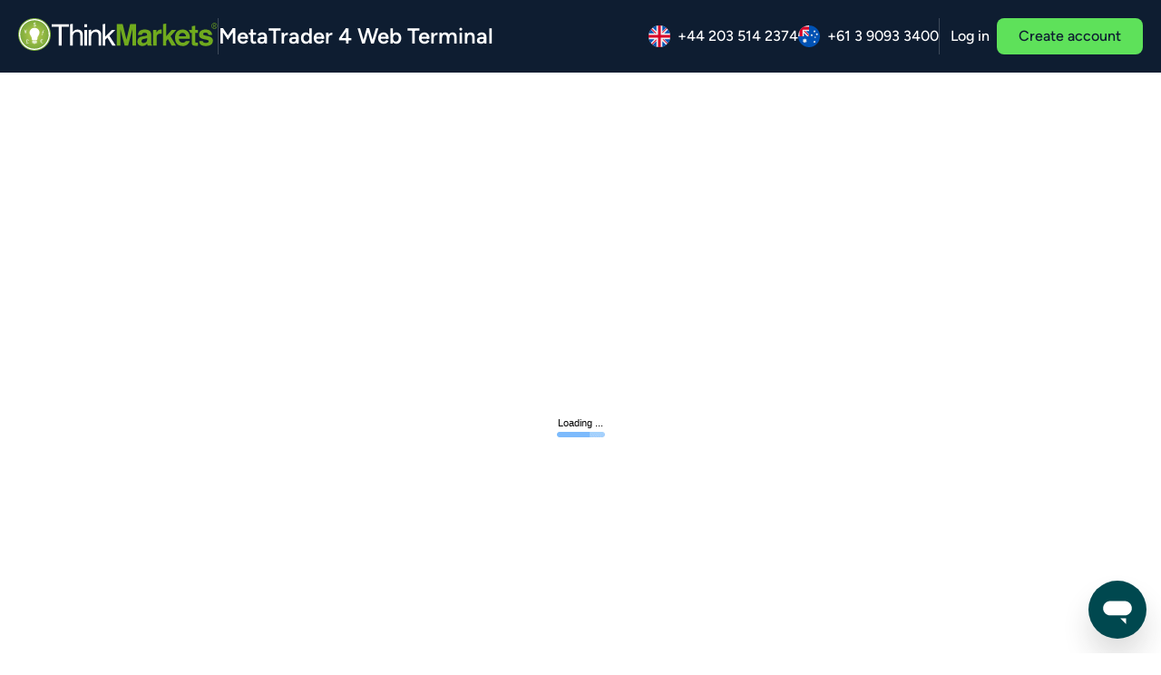

--- FILE ---
content_type: text/html; charset=utf-8
request_url: https://www.thinkmarkets.com/au/metatrader4/mt4-web/terminal/
body_size: 13616
content:


<!DOCTYPE html>
<html lang="en-AU">
<head>
	<meta charset="UTF-8" />
    <meta name="viewport" content="width=device-width, initial-scale=1.0, user-scalable=1" />
    <link rel="canonical" href="https://www.thinkmarkets.com/au/metatrader4/mt4-web/terminal/" />
    <link href="/TMXWebsite/media/TMXWebsite/Flags/International/favicon.ico" rel="icon" type="image/x-icon" />



    <title> Trade with MT4 | ThinkMarkets MetaTrader 4</title>
    <meta content="Trade with tight spreads and zero commission on hundreds of instruments across forex, indices, stocks, crypto, and commodities using MetaTrader 4. " name="description" />
    <meta content="MetaTrader 4 platform, MT4 trading platform, forex trading MT4, automated trading MT4, technical indicators MT4, ThinkMarkets MT4" name="keywords" />
    

    <script>
        var myHeaders = new Headers();
        myHeaders.append("Content-Type", "application/json");

        var raw = JSON.stringify({
            "payload": [
                {
                    "module": "utility",
                    "action": "ip"
                }
            ]
        });

        var requestOptions = {
            method: 'POST',
            headers: myHeaders,
            body: raw,
            redirect: 'follow'
        };

        fetch("https://portalappqa.thinkmarkets.com/cportal/nsdata", requestOptions)
            .then(response => response.text())
            .then(result => console.log(result))
            .catch(error => console.log('error', error));
    </script>
    
<script src="https://analytics.ahrefs.com/analytics.js" data-key="TzjP1lmUqxfT1QfLTUNvCA" defer></script>
</head>

<body>
    <header class="risk-warning-ribbon--landing-container">
        


<div id="react_0HNIN87DOGF17"></div> 
    </header>
    <main>
        



<link as="font" crossorigin="anonymous" href="/fonts/figtree-v4-latin_latin-ext/figtree-v4-latin_latin-ext-regular.woff2" rel="preload" type="font/woff2" />
<link as="font" crossorigin="anonymous" href="/fonts/figtree-v4-latin_latin-ext/figtree-v4-latin_latin-ext-500.woff2" rel="preload" type="font/woff2" />
<link as="font" crossorigin="anonymous" href="/fonts/figtree-v4-latin_latin-ext/figtree-v4-latin_latin-ext-700.woff2" rel="preload" type="font/woff2" />
<link as="font" crossorigin="anonymous" href="/fonts/figtree-v4-latin_latin-ext/figtree-v4-latin_latin-ext-600.woff2" rel="preload" type="font/woff2" />
<link href="/fonts/fonts.css" rel="stylesheet" />
<style type="text/css">html {
--delimiter-color: #3E4A5A;
}

html, 
body {
 margin: 0;
 padding: 0;
 height: 100%;
}

html,
body,
textarea,
input,
select {
    font-family: "Figtree", sans-serif;
    font-style: normal;
    letter-spacing: 0;
}

* {
  box-sizing: border-box;
}

.faux-header {
display: flex;
justify-content: space-between;
align-items: stretch;
flex-wrap: wrap;
row-gap: 20px;
width: 100%;
padding: 20px;
background: #0E1D31;
color: #fff;
}

.logo-and-title {
   display: flex;
   justify-content: center;
}

#webterminal {
line-height: 0;
}

.page-title {
   display: flex;
   align-items: center;
   margin: 0;
   margin-inline-end: auto;
   padding-inline-end: 16px;
   font-size: 24px;
   font-weight: 600;
   line-height: 1;
}

.page-title::before {
	content: "";
	display: block;
    height: 100%;
    margin-inline: 20px;
	border-inline-start: 1px solid var(--delimiter-color);
}

.phones-and-buttons,
.phones,
.buttons {
   display: flex;
   justify-content: center;
   /* align-items: stretch; */
   font-size: 16px;
   font-weight: 500;
   line-height: 1.5;
}

.phones-and-buttons {
    flex-wrap: wrap;
    gap: 20px;
}

.phones {
   gap: 20px;
}

.phones > div {
	display: flex;
	align-items: center;
}

.phones > div::before {
	content: "";
	display: flex;
	width: 24px;
	height: 24px;
	justify-content: center;
	align-items: center;
	margin-inline-end: 8px;
}

.phone-UK::before {
	background-image: url("data:image/svg+xml,%3Csvg width='24' height='24' viewBox='0 0 24 24' fill='none' xmlns='http://www.w3.org/2000/svg'%3E%3Cg clip-path='url(%23clip0_26496_80832)'%3E%3Cg clip-path='url(%23clip1_26496_80832)'%3E%3Cpath d='M12 24C18.6274 24 24 18.6274 24 12C24 5.37258 18.6274 0 12 0C5.37258 0 0 5.37258 0 12C0 18.6274 5.37258 24 12 24Z' fill='%23F0F0F0'/%3E%3Cpath d='M2.48063 4.69415C1.53802 5.92054 0.827251 7.33406 0.413391 8.86964H6.65611L2.48063 4.69415Z' fill='%230052B4'/%3E%3Cpath d='M23.5866 8.86965C23.1728 7.33412 22.4619 5.9206 21.5194 4.69421L17.344 8.86965H23.5866Z' fill='%230052B4'/%3E%3Cpath d='M0.413391 15.1305C0.827297 16.666 1.53806 18.0795 2.48063 19.3059L6.65597 15.1305H0.413391Z' fill='%230052B4'/%3E%3Cpath d='M19.3059 2.48067C18.0795 1.53806 16.666 0.827297 15.1304 0.413391V6.65606L19.3059 2.48067Z' fill='%230052B4'/%3E%3Cpath d='M4.69415 21.5193C5.92054 22.4619 7.33406 23.1727 8.86959 23.5866V17.344L4.69415 21.5193Z' fill='%230052B4'/%3E%3Cpath d='M8.86954 0.413391C7.33401 0.827297 5.9205 1.53806 4.69415 2.48063L8.86954 6.65602V0.413391Z' fill='%230052B4'/%3E%3Cpath d='M15.1304 23.5866C16.666 23.1727 18.0795 22.4619 19.3058 21.5194L15.1304 17.344V23.5866Z' fill='%230052B4'/%3E%3Cpath d='M17.344 15.1305L21.5194 19.3059C22.4619 18.0796 23.1728 16.666 23.5866 15.1305H17.344Z' fill='%230052B4'/%3E%3Cpath d='M23.8984 10.4348H13.5653H13.5653V0.101578C13.0529 0.034875 12.5305 0 12 0C11.4694 0 10.9471 0.034875 10.4348 0.101578V10.4347V10.4347H0.101578C0.034875 10.9471 0 11.4695 0 12C0 12.5306 0.034875 13.0529 0.101578 13.5652H10.4347H10.4347V23.8984C10.9471 23.9651 11.4694 24 12 24C12.5305 24 13.0529 23.9652 13.5652 23.8984V13.5653V13.5653H23.8984C23.9651 13.0529 24 12.5306 24 12C24 11.4695 23.9651 10.9471 23.8984 10.4348Z' fill='%23D80027'/%3E%3Cpath d='M15.1304 15.1305L20.4852 20.4853C20.7315 20.2391 20.9665 19.9817 21.1906 19.7149L16.6062 15.1305H15.1304V15.1305Z' fill='%23D80027'/%3E%3Cpath d='M8.86957 15.1305H8.86947L3.51471 20.4853C3.7609 20.7315 4.01829 20.9665 4.2851 21.1906L8.86957 16.6061V15.1305Z' fill='%23D80027'/%3E%3Cpath d='M8.86957 8.86963V8.86954L3.51476 3.51468C3.26848 3.76087 3.03354 4.01826 2.80939 4.28507L7.3939 8.86959H8.86957V8.86963Z' fill='%23D80027'/%3E%3Cpath d='M15.1304 8.86965L20.4853 3.51475C20.2391 3.26846 19.9817 3.03353 19.7149 2.80942L15.1304 7.39393V8.86965Z' fill='%23D80027'/%3E%3C/g%3E%3C/g%3E%3Cdefs%3E%3CclipPath id='clip0_26496_80832'%3E%3Crect width='24' height='24' fill='white'/%3E%3C/clipPath%3E%3CclipPath id='clip1_26496_80832'%3E%3Crect width='24' height='24' fill='white'/%3E%3C/clipPath%3E%3C/defs%3E%3C/svg%3E%0A");
}

.phone-AU::before {
	background-image: url("data:image/svg+xml,%3Csvg width='24' height='24' viewBox='0 0 24 24' fill='none' xmlns='http://www.w3.org/2000/svg'%3E%3Cg clip-path='url(%23clip0_26496_80835)'%3E%3Cg clip-path='url(%23clip1_26496_80835)'%3E%3Cpath d='M24 12C24 18.6274 18.6274 24 12 24C5.37262 24 0 18.6274 0 12C0 12.0028 12 0.00135937 12 0C18.6274 0 24 5.37262 24 12Z' fill='%230052B4'/%3E%3Cpath d='M11.9999 0C11.9993 0 11.9986 4.6875e-05 11.9979 4.6875e-05L11.9999 0Z' fill='%23F0F0F0'/%3E%3Cpath d='M11.9679 12H12C12 11.9891 12 11.9787 12 11.9679C11.9893 11.9786 11.9786 11.9893 11.9679 12Z' fill='%23F0F0F0'/%3E%3Cpath d='M12 6.26092C12 4.14944 12 2.76583 12 6.10352e-05H11.998C5.3715 0.00113916 0 5.37325 0 12H6.26086V8.47445L9.78642 12H11.9679C11.9787 11.9893 11.9894 11.9786 12 11.9679C12 11.1595 12 10.4381 12 9.78653L8.47444 6.26092H12Z' fill='%23F0F0F0'/%3E%3Cpath d='M6.071 1.56522C4.19417 2.63392 2.63389 4.1942 1.56519 6.07103V12H4.69564V4.69572V4.69567H12C12 3.70834 12 2.76775 12 1.56522H6.071Z' fill='%23D80027'/%3E%3Cpath d='M12 10.5244L7.73654 6.26098H6.26086C6.26086 6.26093 6.26086 6.26098 6.26086 6.26098L11.9999 12H12C12 12 12 10.9826 12 10.5244Z' fill='%23D80027'/%3E%3Cpath d='M7.23729 14.087L7.89588 15.4641L9.38309 15.1203L8.71709 16.4939L9.91305 17.4423L8.42398 17.7779L8.42815 19.3043L7.23729 18.3494L6.04648 19.3043L6.05065 17.7779L4.56152 17.4423L5.75754 16.4939L5.09145 15.1203L6.57874 15.4641L7.23729 14.087Z' fill='%23F0F0F0'/%3E%3Cpath d='M17.9665 16.6956L18.2958 17.3842L19.0394 17.2123L18.7064 17.8991L19.3044 18.3733L18.5599 18.5411L18.5619 19.3043L17.9665 18.8268L17.3711 19.3043L17.3732 18.5411L16.6287 18.3733L17.2266 17.8991L16.8936 17.2123L17.6372 17.3842L17.9665 16.6956Z' fill='%23F0F0F0'/%3E%3Cpath d='M14.9031 9.39133L15.2323 10.0799L15.976 9.90798L15.643 10.5947L16.241 11.069L15.4964 11.2368L15.4985 12L14.9031 11.5225L14.3077 12L14.3097 11.2368L13.5652 11.069L14.1632 10.5947L13.8302 9.90798L14.5738 10.0799L14.9031 9.39133Z' fill='%23F0F0F0'/%3E%3Cpath d='M17.9665 5.21738L18.2958 5.90597L19.0394 5.73408L18.7064 6.42085L19.3044 6.89503L18.5599 7.06289L18.5619 7.82611L17.9665 7.3486L17.3711 7.82611L17.3732 7.06289L16.6287 6.89503L17.2266 6.42085L16.8936 5.73408L17.6372 5.90597L17.9665 5.21738Z' fill='%23F0F0F0'/%3E%3Cpath d='M20.6422 8.34784L20.9715 9.03643L21.7151 8.8645L21.3821 9.55126L21.9801 10.0255L21.2355 10.1934L21.2376 10.9565L20.6422 10.4791L20.0468 10.9565L20.0488 10.1934L19.3043 10.0255L19.9023 9.55126L19.5693 8.8645L20.3129 9.03643L20.6422 8.34784Z' fill='%23F0F0F0'/%3E%3Cpath d='M18.7289 12L18.9879 12.7972H19.8261L19.148 13.2899L19.4071 14.087L18.7289 13.5943L18.0508 14.087L18.3098 13.2899L17.6317 12.7972H18.4699L18.7289 12Z' fill='%23F0F0F0'/%3E%3C/g%3E%3C/g%3E%3Cdefs%3E%3CclipPath id='clip0_26496_80835'%3E%3Crect width='24' height='24' fill='white'/%3E%3C/clipPath%3E%3CclipPath id='clip1_26496_80835'%3E%3Crect width='24' height='24' fill='white'/%3E%3C/clipPath%3E%3C/defs%3E%3C/svg%3E%0A");
}

.buttons {
    gap: 8px;
}

.buttons a {
    display: block;
    padding: 8px;
	color: #fff;
	font-size: 16px;
	font-weight: 500;
	line-height: 1.5;
    text-decoration: none;
}

.buttons::before {
	content: "";
	display: block;
    height: 100%;
    margin-inline-end: 12px;
	border-inline-start: 1px solid var(--delimiter-color);
}

.buttons .login-link {
    margin-inline-start: -8px;
}

.buttons .create-account-link {
	display: flex;
	padding: 8px 24px;
	justify-content: center;
	align-items: center;
	border-radius: 8px;
	background: #5EE15A;
    color: #0E1D31;
}

.logo-mobile {
	display: none;
}

@media (max-width: 767px) {
	.logo-mobile {
		display: unset;
        margin-inline-end: 12px;
	}

	.logo-desktop {
		display: none;
	}

   .faux-header {
      flex-direction: column;
      padding-inline: 0;
   }

   .faux-header > div > div {
      padding-inline: 20px;
   }

   .page-title {
      margin-inline-end: 0;
      padding-inline-end: 0;
      font-size: 20px;
    }

    .phones-and-buttons {
        flex-direction: column-reverse;
        align-items: stretch;
    }

    .phones {
	   font-size: 14px;
    }

    .page-title::before,
    .buttons::before {
	    content: none;
    }

    .buttons {
        padding-block-end: 20px;
        border-block-end: 1px solid var(--delimiter-color);
    }
}
</style>
<div class="faux-header">
<div class="logo-and-title"><svg class="logo-desktop" fill="none" height="36" viewbox="0 0 220 36" width="220" xmlns="http://www.w3.org/2000/svg"> <g clip-path="url(#clip0_26496_80785)"> <path d="M32.0762 29.2646C29.8452 32.0407 26.8401 34.0938 23.4407 35.1643C20.0414 36.2347 16.4006 36.2744 12.9787 35.2783C9.55686 34.2822 6.50756 32.2951 4.21644 29.5682C1.92532 26.8413 0.495292 23.4971 0.107175 19.9585C-0.280942 16.42 0.390287 12.8459 2.03598 9.68833C3.68168 6.53074 6.22793 3.93144 9.35276 2.21911C12.4776 0.506789 16.0406 -0.241654 19.5914 0.0684256C23.1421 0.378506 26.521 1.73318 29.3009 3.96115C31.1467 5.44056 32.6827 7.26859 33.8212 9.34087C34.9596 11.4132 35.6782 13.6891 35.9359 16.0388C36.1937 18.3884 35.9854 20.7658 35.3232 23.0351C34.6609 25.3044 33.5576 27.4211 32.0762 29.2646Z" fill="url(#paint0_radial_26496_80785)"></path> <path d="M28.6521 4.76581C26.0304 2.66335 22.8433 1.38458 19.4938 1.0912C16.1444 0.79783 12.783 1.50303 9.83489 3.11764C6.88675 4.73224 4.48422 7.18371 2.93114 10.162C1.37805 13.1404 0.744172 16.5118 1.10965 19.8499C1.47513 23.1881 2.82356 26.343 4.98441 28.9157C7.14526 31.4885 10.0215 33.3635 13.2493 34.3036C16.4772 35.2437 19.9117 35.2068 23.1185 34.1974C26.3253 33.188 29.1604 31.2516 31.2653 28.6329C34.087 25.1216 35.3969 20.6347 34.9069 16.159C34.4169 11.6833 32.167 7.58513 28.6521 4.76581ZM30.2498 27.8158C28.3072 30.233 25.6906 32.0207 22.7307 32.9527C19.7709 33.8847 16.6009 33.9192 13.6214 33.0518C10.642 32.1844 7.98693 30.4542 5.99209 28.0798C3.99725 25.7054 2.75219 22.7936 2.41434 19.7125C2.07649 16.6314 2.66103 13.5195 4.09405 10.7702C5.52706 8.02092 7.74419 5.75777 10.4651 4.26694C13.1859 2.77612 16.2883 2.12457 19.38 2.3947C22.4716 2.66483 25.4136 3.8445 27.834 5.78454C29.4412 7.0727 30.7786 8.66444 31.7698 10.4688C32.761 12.2732 33.3867 14.255 33.611 16.3009C33.8353 18.3468 33.6539 20.4168 33.0772 22.3927C32.5005 24.3686 31.5397 26.2117 30.2498 27.8167V27.8158Z" fill="white"></path> <path d="M17.2206 7.90009C17.2203 8.12001 17.3023 8.3321 17.4505 8.49476C17.5987 8.65741 17.8024 8.75891 18.0217 8.77933V7.27374C17.2206 7.08205 16.8566 6.84267 16.8566 6.17852C16.853 5.86616 16.9736 5.56513 17.1921 5.34156C17.4105 5.11799 17.7089 4.99014 18.0217 4.98611V4.61084H18.3352V4.99151C18.6218 5.0246 18.8885 5.15379 19.092 5.35797C19.2955 5.56214 19.4235 5.82922 19.4553 6.11553H18.9714C18.9508 5.95174 18.8777 5.799 18.7631 5.68011C18.6484 5.56122 18.4983 5.48256 18.3352 5.45588V6.85347L18.6758 6.94346C18.9226 6.99372 19.1455 7.12507 19.3088 7.31656C19.4721 7.50805 19.5665 7.74866 19.5769 7.99999C19.5785 8.16321 19.5473 8.32509 19.4851 8.47606C19.423 8.62702 19.3311 8.76399 19.215 8.87887C19.0989 8.99374 18.9609 9.08418 18.8092 9.14484C18.6574 9.20549 18.495 9.23513 18.3316 9.23199V9.69726H18.0181V9.23199C17.6741 9.21504 17.3495 9.06757 17.1107 8.8197C16.8719 8.57183 16.7368 8.24226 16.7331 7.89829L17.2206 7.90009ZM18.0217 5.43968C17.9331 5.44069 17.8455 5.45945 17.7643 5.49485C17.6831 5.53024 17.6098 5.58156 17.5488 5.64576C17.4878 5.70996 17.4403 5.78573 17.4092 5.86858C17.378 5.95144 17.3639 6.0397 17.3675 6.12813C17.3675 6.5313 17.6378 6.65549 18.0217 6.76978V5.43968ZM18.3352 8.77933C18.7614 8.74513 19.0687 8.54084 19.0687 8.05308C19.0687 7.62201 18.7506 7.47353 18.3352 7.35383V8.77933Z" fill="white"></path> <path d="M8.80606 25.5037H9.13586C8.96346 25.2401 8.86971 24.9329 8.86553 24.6181C8.86982 24.4556 8.90738 24.2957 8.97589 24.1483C9.0444 24.0009 9.14242 23.869 9.2639 23.7608C9.38538 23.6527 9.52775 23.5705 9.68224 23.5193C9.83673 23.4682 10.0001 23.4492 10.1622 23.4635C10.3533 23.4487 10.5453 23.4775 10.7236 23.5479C10.9019 23.6183 11.0618 23.7283 11.1911 23.8696C11.3205 24.0109 11.4159 24.1798 11.4701 24.3635C11.5243 24.5471 11.5358 24.7407 11.5039 24.9295H11.0209C11.0029 24.2771 10.7362 23.8901 10.1901 23.8901C10.0878 23.885 9.98542 23.9003 9.88903 23.9351C9.79265 23.9699 9.70416 24.0235 9.6287 24.0927C9.55323 24.162 9.49231 24.2455 9.44947 24.3385C9.40663 24.4315 9.38273 24.532 9.37915 24.6343C9.40251 24.9441 9.5042 25.2429 9.6747 25.5028H10.5758V25.7583H9.79635C9.868 25.8893 9.90695 26.0357 9.90988 26.1849C9.89453 26.4029 9.8264 26.614 9.71135 26.7999C9.5963 26.9858 9.43777 27.141 9.24939 27.2522L9.26111 27.2639C9.44584 27.1662 9.64974 27.11 9.85852 27.0992C10.0421 27.1039 10.224 27.1342 10.3992 27.1892C10.5524 27.2466 10.7134 27.2808 10.8767 27.2909C11.0639 27.2771 11.2415 27.2032 11.3831 27.0803L11.6273 27.4565C11.3896 27.6382 11.0956 27.7308 10.7965 27.7184C10.6058 27.7068 10.418 27.6662 10.2397 27.5978C10.0479 27.5275 9.84639 27.4868 9.64226 27.4772C9.43673 27.4818 9.23797 27.5515 9.07459 27.6761L8.80426 27.3017C8.98247 27.1957 9.13235 27.0481 9.24108 26.8717C9.34982 26.6952 9.41419 26.4951 9.42871 26.2884C9.41642 26.1044 9.36804 25.9246 9.28634 25.7592H8.80246L8.80606 25.5037Z" fill="white"></path> <path d="M27.103 24.0405C27.0004 23.925 26.8759 23.831 26.7367 23.7638C26.5975 23.6966 26.4464 23.6576 26.2921 23.649C26.1541 23.6474 26.0177 23.6793 25.8948 23.742C25.7719 23.8048 25.6661 23.8964 25.5865 24.009C25.4228 24.2344 25.3139 24.4947 25.2684 24.7694H26.8778L26.7237 25.1159H25.2279C25.2225 25.1789 25.2225 25.241 25.2225 25.2959C25.2215 25.3359 25.2233 25.3758 25.2279 25.4156H26.6444L26.4966 25.7611H25.2585C25.3838 26.5711 25.7415 26.9824 26.3398 26.9824C26.5076 26.9869 26.6738 26.9498 26.8237 26.8744C26.9666 26.7905 27.0986 26.6892 27.2166 26.5729V27.1704C26.9551 27.3367 26.6507 27.423 26.3407 27.4188C25.4144 27.4188 24.8675 26.869 24.7089 25.7611H24.2701L24.4241 25.4156H24.6854C24.6809 25.3777 24.6791 25.3395 24.68 25.3013C24.6788 25.2412 24.6806 25.1812 24.6854 25.1213H24.2701L24.4187 24.7748H24.7251C24.7899 24.3663 24.9696 23.9847 25.2432 23.6742C25.3817 23.5227 25.5515 23.403 25.7408 23.3234C25.9301 23.2439 26.1345 23.2063 26.3398 23.2134C26.7121 23.2231 27.0719 23.349 27.3689 23.5734L27.103 24.0405Z" fill="white"></path> <path d="M7.85514 15.7961H7.05318V15.455H7.85514V15.2165L7.75332 15.0294H7.05318V14.6892H7.57671L6.53506 12.7291H7.15501L8.14619 14.7342L9.10764 12.7291H9.69875L8.68594 14.6892H9.21487V15.0312H8.49401L8.39128 15.2183V15.4568H9.21036V15.7979H8.39128V16.7878H7.85064L7.85514 15.7961Z" fill="white"></path> <path d="M28.4269 14.0224H28.0917C28.006 14.0157 27.921 14.0428 27.8551 14.098C27.7892 14.1532 27.7476 14.2321 27.7394 14.3176L27.5592 15.1014H28.1395L28.0602 15.4875H27.4916L27.1789 17.255C26.9987 18.2881 26.7284 18.5896 26.0976 18.5896H25.7219L25.8021 18.163C26.3995 18.163 26.4959 18.1063 26.5932 17.5835L26.9906 15.4875H26.4671L26.541 15.1014H27.0582L27.206 14.3293C27.2347 14.1202 27.3403 13.9293 27.5022 13.7938C27.6641 13.6582 27.8707 13.5876 28.0818 13.5959H28.5026L28.4269 14.0224Z" fill="white"></path> <path d="M18.0542 10.6243C17.3312 10.6251 16.6154 10.7684 15.9479 11.046C15.2804 11.3235 14.6743 11.7298 14.1643 12.2417C13.6543 12.7536 13.2504 13.3609 12.9758 14.0289C12.7012 14.6969 12.5612 15.4125 12.5639 16.1346C12.5639 18.0658 14.9644 20.6082 14.9644 21.8609V22.9858C14.9649 23.2779 15.0814 23.558 15.2883 23.7645C15.4952 23.971 15.7757 24.0871 16.0682 24.0873H20.0402C20.1853 24.0876 20.3291 24.0594 20.4634 24.0043C20.5976 23.9491 20.7196 23.868 20.8224 23.7657C20.9253 23.6634 21.0069 23.5419 21.0627 23.4081C21.1185 23.2742 21.1474 23.1307 21.1476 22.9858V21.8609C21.1476 20.6082 23.5481 18.0658 23.5481 16.1346C23.5508 15.4122 23.4107 14.6963 23.1359 14.0281C22.8611 13.3598 22.4569 12.7523 21.9465 12.2404C21.4361 11.7285 20.8295 11.3222 20.1616 11.0449C19.4937 10.7676 18.7775 10.6246 18.0542 10.6243ZM18.0542 28.3296C18.2717 28.3302 18.4872 28.2878 18.6883 28.2048C18.8893 28.1219 19.0719 28 19.2256 27.8463H16.8828C17.0368 27.9994 17.2195 28.1206 17.4206 28.203C17.6216 28.2853 17.8369 28.3271 18.0542 28.326V28.3296ZM20.0366 24.5274H16.0682C15.8967 24.5337 15.7343 24.6062 15.6152 24.7296C15.496 24.8531 15.4295 25.0178 15.4295 25.1893C15.4295 25.3607 15.496 25.5255 15.6152 25.6489C15.7343 25.7723 15.8967 25.8448 16.0682 25.8512H20.0402C20.2117 25.8448 20.3741 25.7723 20.4933 25.6489C20.6124 25.5255 20.6789 25.3607 20.6789 25.1893C20.6789 25.0178 20.6124 24.8531 20.4933 24.7296C20.3741 24.6062 20.2117 24.5337 20.0402 24.5274H20.0366ZM20.0366 26.1814H16.0682C15.8926 26.1814 15.7241 26.2511 15.5999 26.3752C15.4757 26.4992 15.4059 26.6675 15.4059 26.8429C15.4059 27.0183 15.4757 27.1866 15.5999 27.3106C15.7241 27.4346 15.8926 27.5043 16.0682 27.5043H20.0402C20.2158 27.5043 20.3843 27.4346 20.5085 27.3106C20.6327 27.1866 20.7025 27.0183 20.7025 26.8429C20.7025 26.6675 20.6327 26.4992 20.5085 26.3752C20.3843 26.2511 20.2158 26.1814 20.0402 26.1814H20.0366Z" fill="white"></path> <path d="M36.8832 6.66803H55.9905V9.48302H48.0268V30.1707H44.8478V9.48302H36.8832V6.66803Z" fill="white"></path> <path d="M71.2854 30.1716H68.402V18.9764C68.402 16.6519 67.746 15.1463 64.9932 15.1463C62.6333 15.1463 60.2085 16.5205 60.2085 20.842V30.1716H57.325V6.66803L60.2085 6.29996V15.3425H60.2733C60.8137 14.5008 61.5546 13.8061 62.4297 13.3205C63.3048 12.8349 64.2868 12.5736 65.2878 12.5599C67.9424 12.5599 71.2854 13.6398 71.2854 18.5183V30.1716Z" fill="white"></path> <path d="M73.0949 9.94102V6.66797H75.9784V9.94102H73.0949ZM75.9784 30.1706H73.0949V13.0512H75.9784V30.1706Z" fill="white"></path> <path d="M91.6218 30.1705H88.7383V19.6305C88.7383 16.6518 87.8868 15.1462 85.0673 15.1462C83.4283 15.1462 80.5448 16.1928 80.5448 20.8418V30.1705H77.6614V13.0484L80.3817 12.6993V15.4711H80.4466C80.9975 14.5921 81.76 13.865 82.6646 13.356C83.5692 12.847 84.587 12.5723 85.6251 12.5571C88.2797 12.5571 91.6227 13.637 91.6227 18.5155L91.6218 30.1705Z" fill="white"></path> <path d="M107.522 30.1725H103.819L98.4762 21.5331L96.0838 23.693V30.1725H93.2977V6.66893L96.0838 6.30896V20.2849L103.458 13.0504H107.133L100.577 19.4336L107.522 30.1725Z" fill="white"></path> <path d="M129.952 30.2463H125.92V12.5177H125.857L121.245 30.2463H117.376L112.859 12.5177H112.796V30.2463H108.765V6.56821H115.29L119.392 23.6669H119.455L123.493 6.56821H129.956L129.952 30.2463Z" fill="#70AA1E"></path> <path d="M146.65 26.8607C146.65 28.9036 147.101 29.3572 147.657 29.5515V30.2328H142.756C142.522 29.5748 142.38 28.8876 142.334 28.1908C141.651 29.0006 140.794 29.6456 139.827 30.0778C138.859 30.5099 137.807 30.718 136.747 30.6864C134.15 30.6864 131.489 29.2285 131.489 25.662C131.489 22.2909 133.631 20.572 136.52 20.1508L140.609 19.5353C141.324 19.4381 142.2 19.1465 142.2 18.1746C142.2 16.2613 140.381 16.1641 139.214 16.1641C136.941 16.1641 136.552 17.5581 136.42 18.5634H132.045C132.564 13.279 136.232 12.5338 139.77 12.5338C142.203 12.5338 146.651 13.2799 146.651 17.5266L146.65 26.8607ZM142.203 21.8364C141.753 22.1964 141.002 22.4853 139.12 22.7768C137.432 23.0684 136.036 23.4896 136.036 25.3705C136.022 25.6493 136.068 25.928 136.169 26.1881C136.271 26.4483 136.426 26.684 136.625 26.8799C136.825 27.0758 137.063 27.2274 137.325 27.3248C137.587 27.4221 137.867 27.463 138.146 27.4448C140.159 27.4448 142.201 26.148 142.201 24.0412L142.203 21.8364Z" fill="#70AA1E"></path> <path d="M148.879 12.9732H152.465V15.9582H152.53C153.473 14.2061 154.513 12.5178 157.275 12.5178C157.569 12.5231 157.862 12.5448 158.153 12.5826V17.192C157.722 17.1375 157.288 17.1158 156.854 17.1272C153.311 17.1272 152.66 19.3339 152.66 21.2489V30.2402H148.876L148.879 12.9732Z" fill="#70AA1E"></path> <path d="M163.336 30.2445H159.689V6.5682L163.336 5.97964V19.8467L169.277 12.9928H174.323L168.004 19.9727L174.085 30.2445H169.169L165.165 23.0604L163.335 24.9502L163.336 30.2445Z" fill="#70AA1E"></path> <path d="M189.169 25.1795C188.724 26.8247 187.728 28.2682 186.348 29.2698C184.967 30.2715 183.285 30.771 181.581 30.6853C176.715 30.6853 172.987 28.3536 172.987 21.2612C172.987 19.1914 173.701 12.549 181.257 12.549C184.662 12.549 189.366 14.1689 189.366 22.0379V22.8478H177.143C177.273 24.1428 177.917 27.0577 181.581 27.0577C182.843 27.0577 184.528 26.4097 184.883 25.1795H189.169ZM185.078 19.9005C185.008 18.9148 184.566 17.9923 183.842 17.3189C183.118 16.6454 182.165 16.271 181.176 16.271C180.186 16.271 179.233 16.6454 178.509 17.3189C177.785 17.9923 177.343 18.9148 177.273 19.9005H185.078Z" fill="#70AA1E"></path> <path d="M198.255 16.1527V13.0029H195.127V8.27914L191.478 8.8488V13.002H188.054C188.851 13.9157 189.441 14.99 189.784 16.1518H191.478V26.8106C191.478 28.9848 191.788 30.4337 195.605 30.4337H196.173C196.867 30.4337 197.562 30.4022 198.254 30.3707V27.0301C197.939 27.0616 197.624 27.0931 197.34 27.0931C195.538 27.0931 195.125 26.7152 195.125 25.7387V16.1527H198.255Z" fill="#70AA1E"></path> <path d="M209.81 18.5067C209.616 17.4043 209.161 15.959 206.693 15.959C204.225 15.959 203.899 16.8994 203.899 17.6464C203.899 20.3714 214.712 18.3924 214.712 24.7504C214.712 29.7784 209.84 30.69 207.143 30.69C203.214 30.69 199.777 29.809 199.646 25.2004H203.555C203.555 26.6601 204.415 27.2487 207.273 27.2487C209.611 27.2487 210.164 26.1138 210.164 25.4641C210.164 22.5771 199.441 24.7513 199.441 18.2961C199.441 15.7664 201.033 12.5222 206.425 12.5222C209.802 12.5222 213.51 13.6426 213.868 18.5085L209.81 18.5067Z" fill="#70AA1E"></path> <path d="M219.582 8.52208C219.582 9.15736 219.394 9.77843 219.041 10.3067C218.688 10.835 218.185 11.2469 217.598 11.4901C217.01 11.7333 216.363 11.7971 215.74 11.6732C215.116 11.5494 214.543 11.2436 214.093 10.7944C213.643 10.3453 213.336 9.77298 213.212 9.14991C213.088 8.52685 213.152 7.881 213.395 7.29406C213.639 6.70712 214.051 6.20544 214.58 5.85248C215.108 5.49951 215.73 5.31112 216.366 5.31112C216.79 5.30531 217.211 5.38439 217.604 5.54369C217.996 5.70298 218.353 5.93927 218.653 6.23859C218.953 6.53791 219.19 6.89419 219.349 7.28639C219.509 7.67859 219.588 8.09876 219.582 8.52208ZM213.652 8.52208C213.652 9.24097 213.938 9.93042 214.447 10.4388C214.956 10.9471 215.647 11.2327 216.366 11.2327C217.086 11.2327 217.777 10.9471 218.286 10.4388C218.794 9.93042 219.08 9.24097 219.08 8.52208C219.08 7.80318 218.794 7.11373 218.286 6.6054C217.777 6.09706 217.086 5.81148 216.366 5.81148C215.647 5.81148 214.956 6.09706 214.447 6.6054C213.938 7.11373 213.652 7.80318 213.652 8.52208ZM215.658 10.3777H215.199V6.66732H216.626C217.465 6.66732 217.837 7.02729 217.837 7.69414C217.847 7.95423 217.755 8.20803 217.581 8.40149C217.407 8.59496 217.163 8.71281 216.903 8.72996L218.009 10.3786H217.473L216.428 8.72996H215.657L215.658 10.3777ZM216.262 8.34029C216.824 8.34029 217.377 8.32409 217.377 7.69324C217.377 7.17488 216.946 7.05339 216.495 7.05339H215.657V8.34119L216.262 8.34029Z" fill="#70AA1E"></path> </g> <defs> <radialgradient cx="0" cy="0" gradienttransform="translate(18.0216 17.9987) scale(18.0216 17.9987)" gradientunits="userSpaceOnUse" id="paint0_radial_26496_80785" r="1"> <stop stop-color="#BACF4F"></stop> <stop offset="0.984" stop-color="#74A539"></stop> </radialgradient> <clippath id="clip0_26496_80785"> <rect fill="white" height="36" width="219.584"></rect> </clippath> </defs> </svg> <svg class="logo-mobile" fill="none" height="36" viewbox="0 0 38 36" width="38" xmlns="http://www.w3.org/2000/svg"> <path d="M33.0546 29.2646C30.8236 32.0407 27.8184 34.0938 24.4191 35.1643C21.0198 36.2347 17.379 36.2744 13.9571 35.2783C10.5352 34.2822 7.48595 32.2951 5.19483 29.5682C2.90372 26.8413 1.47369 23.4971 1.08557 19.9585C0.697451 16.42 1.36868 12.8459 3.01438 9.68833C4.66007 6.53074 7.20633 3.93144 10.3312 2.21911C13.456 0.506789 17.019 -0.241654 20.5698 0.0684256C24.1205 0.378506 27.4994 1.73318 30.2793 3.96115C32.1251 5.44056 33.6611 7.26859 34.7996 9.34087C35.938 11.4132 36.6566 13.6891 36.9143 16.0388C37.1721 18.3884 36.9638 20.7658 36.3016 23.0351C35.6393 25.3044 34.536 27.4211 33.0546 29.2646Z" fill="url(#paint0_radial_26496_80972)"></path> <path d="M29.6305 4.76581C27.0088 2.66335 23.8217 1.38458 20.4722 1.0912C17.1228 0.79783 13.7614 1.50303 10.8133 3.11764C7.86514 4.73224 5.46262 7.18371 3.90953 10.162C2.35645 13.1404 1.72257 16.5118 2.08805 19.8499C2.45353 23.1881 3.80195 26.343 5.96281 28.9157C8.12366 31.4885 10.9999 33.3635 14.2277 34.3036C17.4556 35.2437 20.8901 35.2068 24.0969 34.1974C27.3037 33.188 30.1388 31.2516 32.2437 28.6329C35.0654 25.1216 36.3753 20.6347 35.8853 16.159C35.3953 11.6833 33.1454 7.58513 29.6305 4.76581ZM31.2281 27.8158C29.2856 30.233 26.669 32.0207 23.7091 32.9527C20.7493 33.8847 17.5793 33.9192 14.5998 33.0518C11.6203 32.1844 8.96533 30.4542 6.97049 28.0798C4.97565 25.7054 3.73058 22.7936 3.39273 19.7125C3.05488 16.6314 3.63943 13.5195 5.07244 10.7702C6.50546 8.02092 8.72258 5.75777 11.4435 4.26694C14.1643 2.77612 17.2667 2.12457 20.3584 2.3947C23.45 2.66483 26.392 3.8445 28.8124 5.78454C30.4196 7.0727 31.757 8.66444 32.7482 10.4688C33.7394 12.2732 34.3651 14.255 34.5894 16.3009C34.8137 18.3468 34.6323 20.4168 34.0556 22.3927C33.4789 24.3686 32.5181 26.2117 31.2281 27.8167V27.8158Z" fill="white"></path> <path d="M18.199 7.90009C18.1988 8.12001 18.2808 8.3321 18.4289 8.49476C18.5771 8.65741 18.7808 8.75891 19.0001 8.77933V7.27374C18.199 7.08205 17.835 6.84267 17.835 6.17852C17.8314 5.86616 17.9521 5.56513 18.1705 5.34156C18.389 5.11799 18.6873 4.99014 19.0001 4.98611V4.61084H19.3137V4.99151C19.6002 5.0246 19.867 5.15379 20.0704 5.35797C20.2739 5.56214 20.402 5.82922 20.4337 6.11553H19.9498C19.9292 5.95174 19.8562 5.799 19.7415 5.68011C19.6269 5.56122 19.4768 5.48256 19.3137 5.45588V6.85347L19.6543 6.94346C19.9011 6.99372 20.1239 7.12507 20.2872 7.31656C20.4505 7.50805 20.5449 7.74866 20.5553 7.99999C20.5569 8.16321 20.5257 8.32509 20.4636 8.47606C20.4014 8.62702 20.3096 8.76399 20.1934 8.87887C20.0773 8.99374 19.9393 9.08418 19.7876 9.14484C19.6358 9.20549 19.4735 9.23513 19.3101 9.23199V9.69726H18.9965V9.23199C18.6525 9.21504 18.3279 9.06757 18.0891 8.8197C17.8503 8.57183 17.7153 8.24226 17.7115 7.89829L18.199 7.90009ZM19.0001 5.43968C18.9115 5.44069 18.824 5.45945 18.7427 5.49485C18.6615 5.53024 18.5882 5.58156 18.5272 5.64576C18.4662 5.70996 18.4188 5.78573 18.3876 5.86858C18.3565 5.95144 18.3423 6.0397 18.3459 6.12813C18.3459 6.5313 18.6162 6.65549 19.0001 6.76978V5.43968ZM19.3137 8.77933C19.7399 8.74513 20.0471 8.54084 20.0471 8.05308C20.0471 7.62201 19.7291 7.47353 19.3137 7.35383V8.77933Z" fill="white"></path> <path d="M9.78449 25.5037H10.1143C9.94189 25.2401 9.84813 24.9329 9.84396 24.6181C9.84825 24.4556 9.8858 24.2957 9.95432 24.1483C10.0228 24.0009 10.1208 23.869 10.2423 23.7608C10.3638 23.6527 10.5062 23.5705 10.6607 23.5193C10.8152 23.4682 10.9785 23.4492 11.1406 23.4635C11.3317 23.4487 11.5237 23.4775 11.702 23.5479C11.8803 23.6183 12.0402 23.7283 12.1696 23.8696C12.2989 24.0109 12.3943 24.1798 12.4485 24.3635C12.5027 24.5471 12.5142 24.7407 12.4823 24.9295H11.9993C11.9813 24.2771 11.7146 23.8901 11.1685 23.8901C11.0662 23.885 10.9638 23.9003 10.8675 23.9351C10.7711 23.9699 10.6826 24.0235 10.6071 24.0927C10.5317 24.162 10.4707 24.2455 10.4279 24.3385C10.3851 24.4315 10.3611 24.532 10.3576 24.6343C10.3809 24.9441 10.4826 25.2429 10.6531 25.5028H11.5542V25.7583H10.7748C10.8464 25.8893 10.8854 26.0357 10.8883 26.1849C10.873 26.4029 10.8048 26.614 10.6898 26.7999C10.5747 26.9858 10.4162 27.141 10.2278 27.2522L10.2395 27.2639C10.4243 27.1662 10.6282 27.11 10.8369 27.0992C11.0205 27.1039 11.2025 27.1342 11.3776 27.1892C11.5309 27.2466 11.6918 27.2808 11.8552 27.2909C12.0423 27.2771 12.2199 27.2032 12.3616 27.0803L12.6058 27.4565C12.368 27.6382 12.074 27.7308 11.775 27.7184C11.5843 27.7068 11.3965 27.6662 11.2181 27.5978C11.0263 27.5275 10.8248 27.4868 10.6207 27.4772C10.4152 27.4818 10.2164 27.5515 10.053 27.6761L9.78268 27.3017C9.9609 27.1957 10.1108 27.0481 10.2195 26.8717C10.3282 26.6952 10.3926 26.4951 10.4071 26.2884C10.3948 26.1044 10.3465 25.9246 10.2648 25.7592H9.78088L9.78449 25.5037Z" fill="white"></path> <path d="M28.0814 24.0405C27.9788 23.925 27.8543 23.831 27.7151 23.7638C27.5759 23.6966 27.4248 23.6576 27.2704 23.649C27.1324 23.6474 26.9961 23.6793 26.8732 23.742C26.7503 23.8048 26.6445 23.8964 26.5649 24.009C26.4012 24.2344 26.2923 24.4947 26.2468 24.7694H27.8561L27.702 25.1159H26.2063C26.2009 25.1789 26.2009 25.241 26.2009 25.2959C26.1998 25.3359 26.2016 25.3758 26.2063 25.4156H27.6228L27.475 25.7611H26.2369C26.3621 26.5711 26.7199 26.9824 27.3182 26.9824C27.4859 26.9869 27.6522 26.9498 27.8021 26.8744C27.945 26.7905 28.077 26.6892 28.1949 26.5729V27.1704C27.9335 27.3367 27.629 27.423 27.3191 27.4188C26.3928 27.4188 25.8458 26.869 25.6872 25.7611H25.2484L25.4025 25.4156H25.6638C25.6593 25.3777 25.6574 25.3395 25.6584 25.3013C25.6571 25.2412 25.6589 25.1812 25.6638 25.1213H25.2484L25.3971 24.7748H25.7035C25.7683 24.3663 25.948 23.9847 26.2216 23.6742C26.36 23.5227 26.5298 23.403 26.7192 23.3234C26.9085 23.2439 27.1129 23.2063 27.3182 23.2134C27.6904 23.2231 28.0503 23.349 28.3472 23.5734L28.0814 24.0405Z" fill="white"></path> <path d="M8.83351 15.7961H8.03155V15.455H8.83351V15.2165L8.73168 15.0294H8.03155V14.6892H8.55507L7.51343 12.7291H8.13337L9.12455 14.7342L10.086 12.7291H10.6771L9.6643 14.6892H10.1932V15.0312H9.47237L9.36965 15.2183V15.4568H10.1887V15.7979H9.36965V16.7878H8.829L8.83351 15.7961Z" fill="white"></path> <path d="M29.4054 14.0224H29.0701C28.9844 14.0157 28.8994 14.0428 28.8335 14.098C28.7676 14.1532 28.7261 14.2321 28.7178 14.3176L28.5376 15.1014H29.1179L29.0386 15.4875H28.47L28.1574 17.255C27.9771 18.2881 27.7068 18.5896 27.0761 18.5896H26.7003L26.7805 18.163C27.3779 18.163 27.4743 18.1063 27.5717 17.5835L27.969 15.4875H27.4455L27.5194 15.1014H28.0366L28.1844 14.3293C28.2131 14.1202 28.3187 13.9293 28.4806 13.7938C28.6425 13.6582 28.8491 13.5876 29.0602 13.5959H29.481L29.4054 14.0224Z" fill="white"></path> <path d="M19.0325 10.6243C18.3095 10.6251 17.5937 10.7684 16.9262 11.046C16.2587 11.3235 15.6526 11.7298 15.1426 12.2417C14.6326 12.7536 14.2287 13.3609 13.9541 14.0289C13.6795 14.6969 13.5395 15.4125 13.5423 16.1346C13.5423 18.0658 15.9427 20.6082 15.9427 21.8609V22.9858C15.9432 23.2779 16.0597 23.558 16.2666 23.7645C16.4736 23.971 16.754 24.0871 17.0466 24.0873H21.0185C21.1637 24.0876 21.3075 24.0594 21.4417 24.0043C21.5759 23.9491 21.6979 23.868 21.8008 23.7657C21.9036 23.6634 21.9853 23.5419 22.0411 23.4081C22.0969 23.2742 22.1257 23.1307 22.1259 22.9858V21.8609C22.1259 20.6082 24.5264 18.0658 24.5264 16.1346C24.5291 15.4122 24.3891 14.6963 24.1142 14.0281C23.8394 13.3598 23.4352 12.7523 22.9248 12.2404C22.4144 11.7285 21.8079 11.3222 21.14 11.0449C20.472 10.7676 19.7559 10.6246 19.0325 10.6243ZM19.0325 28.3296C19.2501 28.3302 19.4655 28.2878 19.6666 28.2048C19.8676 28.1219 20.0503 28 20.2039 27.8463H17.8611C18.0151 27.9994 18.1978 28.1206 18.3989 28.203C18.5999 28.2853 18.8153 28.3271 19.0325 28.326V28.3296ZM21.0149 24.5274H17.0466C16.875 24.5337 16.7126 24.6062 16.5935 24.7296C16.4744 24.8531 16.4078 25.0178 16.4078 25.1893C16.4078 25.3607 16.4744 25.5255 16.5935 25.6489C16.7126 25.7723 16.875 25.8448 17.0466 25.8512H21.0185C21.1901 25.8448 21.3525 25.7723 21.4716 25.6489C21.5907 25.5255 21.6573 25.3607 21.6573 25.1893C21.6573 25.0178 21.5907 24.8531 21.4716 24.7296C21.3525 24.6062 21.1901 24.5337 21.0185 24.5274H21.0149ZM21.0149 26.1814H17.0466C16.8709 26.1814 16.7025 26.2511 16.5783 26.3752C16.4541 26.4992 16.3843 26.6675 16.3843 26.8429C16.3843 27.0183 16.4541 27.1866 16.5783 27.3106C16.7025 27.4346 16.8709 27.5043 17.0466 27.5043H21.0185C21.1942 27.5043 21.3626 27.4346 21.4868 27.3106C21.611 27.1866 21.6808 27.0183 21.6808 26.8429C21.6808 26.6675 21.611 26.4992 21.4868 26.3752C21.3626 26.2511 21.1942 26.1814 21.0185 26.1814H21.0149Z" fill="white"></path> <defs> <radialgradient cx="0" cy="0" gradienttransform="translate(18.9999 17.9987) scale(18.0216 17.9987)" gradientunits="userSpaceOnUse" id="paint0_radial_26496_80972" r="1"> <stop stop-color="#BACF4F"></stop> <stop offset="0.984" stop-color="#74A539"></stop> </radialgradient> </defs> </svg>
<h1 class="page-title">MetaTrader 4 Web Terminal</h1>
</div>

<div class="phones-and-buttons">
<div class="phones">
<div class="phone-UK">+44 203 514 2374</div>

<div class="phone-AU">+61 3 9093 3400</div>
</div>

<div class="buttons"><a class="login-link" href="https://portal.thinkmarkets.com">Log in</a> <a class="create-account-link" href="https://portal.thinkmarkets.com/account/register/live?lang=en">Create account</a></div>
</div>
</div>

<div id="webterminal" style="width:100%;height:800px;">&nbsp;</div>
<script type="text/javascript" src="https://metatraderweb.app/trade/widget.js"></script><script type="text/javascript">
    new MetaTraderWebTerminal( "webterminal", {
        version: 4,
        servers: ["ThinkMarkets-Demo", "ThinkMarkets-Demo 2", "ThinkMarkets-Demo 3", "ThinkMarkets-Demo 4", "ThinkMarkets-Live", "ThinkMarkets-Live 2", "ThinkMarkets-Live 3", "ThinkMarkets-Live 4"],
        server: "ThinkMarkets-Live 2",
        demoAllServers: true,
        utmSource: "www.thinkmarkets.com",
        startMode: "login",
        language: document.documentElement.lang || 'en-US',
        colorScheme: "black_on_white"
    } );

</script>
    </main>


    <script>
        window.tmSocialSupportWidgetConfig = {"lineUrl":"https://page.line.me/?accountId=786azhee","telegramUrl":"http://t.me/ThinkMarkets_Global_bot","xUrl":"https://twitter.com/messages/compose?recipient_id=136399657","whatsappUrl":"https://wa.me/message/3TKZDZOBRLANK1","locale":"en-AU","zendeskKey":"f0585f41-3237-4e8e-aaed-96c64eee884c","cssVersion":"8","debug":false};
    </script>

    

    
        <script defer src="/dist/widgets/social-and-support-widget.js?version=8"></script>
    
<script>(function(){function c(){var b=a.contentDocument||a.contentWindow.document;if(b){var d=b.createElement('script');d.innerHTML="window.__CF$cv$params={r:'9c069de3cd0dcf88',t:'MTc2ODgyODY5My4wMDAwMDA='};var a=document.createElement('script');a.nonce='';a.src='/cdn-cgi/challenge-platform/scripts/jsd/main.js';document.getElementsByTagName('head')[0].appendChild(a);";b.getElementsByTagName('head')[0].appendChild(d)}}if(document.body){var a=document.createElement('iframe');a.height=1;a.width=1;a.style.position='absolute';a.style.top=0;a.style.left=0;a.style.border='none';a.style.visibility='hidden';document.body.appendChild(a);if('loading'!==document.readyState)c();else if(window.addEventListener)document.addEventListener('DOMContentLoaded',c);else{var e=document.onreadystatechange||function(){};document.onreadystatechange=function(b){e(b);'loading'!==document.readyState&&(document.onreadystatechange=e,c())}}}})();</script><script defer src="https://static.cloudflareinsights.com/beacon.min.js/vcd15cbe7772f49c399c6a5babf22c1241717689176015" integrity="sha512-ZpsOmlRQV6y907TI0dKBHq9Md29nnaEIPlkf84rnaERnq6zvWvPUqr2ft8M1aS28oN72PdrCzSjY4U6VaAw1EQ==" data-cf-beacon='{"rayId":"9c069de3cd0dcf88","version":"2025.9.1","serverTiming":{"name":{"cfExtPri":true,"cfEdge":true,"cfOrigin":true,"cfL4":true,"cfSpeedBrain":true,"cfCacheStatus":true}},"token":"6135145ac61842a99781db36525abdcc","b":1}' crossorigin="anonymous"></script>
</body>
</html>

--- FILE ---
content_type: text/html
request_url: https://metatraderweb.app/trade?version=4&trade_server=ThinkMarkets-Live%202&servers=ThinkMarkets-Demo,ThinkMarkets-Demo%202,ThinkMarkets-Demo%203,ThinkMarkets-Demo%204,ThinkMarkets-Live,ThinkMarkets-Live%202,ThinkMarkets-Live%203,ThinkMarkets-Live%204&demo_all_servers=1&color_scheme=black_on_white&utm_source=www.thinkmarkets.com
body_size: 4027
content:
<!DOCTYPE html>
<html>
<head>
<title>MetaTrader Web Trader</title>
<meta http-equiv="X-UA-Compatible" content="IE=edge" />
<meta http-equiv="Content-Type" content="text/html; charset=UTF-8">
<link href="/trade/res/css/main.css?t=134123496040000000" type="text/css" rel="stylesheet" />
<script type="text/javascript">window.__webtrader_params = {"trade_server":"ThinkMarkets-Live 2","login":"0","version":4,"enabled":true,"mobile":false,"servers":[{"name":"ThinkMarkets-Demo","mt":4,"company":"TF Global Markets (Aust) Pty Ltd","demo":1,"demo_url":"https://www.thinkmarkets.com/en/open-forex-demo-account/?culture-switch","demo_leverage":[500,400,300,200,100,50,33,25,10,1]},{"name":"ThinkMarkets-Demo","mt":5,"company":"TF Global Markets (Aust) Pty Ltd","demo":1,"demo_url":"https://www.thinkmarkets.com/en/open-forex-demo-account/#/mt5-demo","demo_leverage":[100,50,33,25,10,1]},{"name":"ThinkMarkets-Live","mt":4,"company":"TF Global Markets (Aust) Pty Ltd"},{"name":"ThinkMarkets-Live","mt":5,"company":"TF Global Markets (Aust) Pty Ltd"},{"name":"ThinkMarkets-Live 2","mt":4,"company":"TF Global Markets (Aust) Pty Ltd"},{"name":"ThinkMarkets-Live 4","mt":4,"company":"TF Global Markets (Aust) Pty Ltd"}],"gwt_servers":[4,1,8,5,3,2],"script_version":"134123499680000000","utm_campaign":"web.terminal","utm_source":"www.thinkmarkets.com"};</script>
<script type="text/javascript">var a=window.navigator.userAgent;if(a.indexOf('MSIE 8.0')!=-1||a.indexOf('MSIE 7.0')!=-1){document.open();document.write('WebTerminal does not support your browser. You need to update your browser to the latest version.');document.close();}</script>
<script type="text/javascript">(function(){function k(){var a="en ru de es pt zh ja ar bg fr id ms pl th tr vi ko hi uz uk da hu fa sk hr cs et sr sl nl fi el he it lv lt ro sv mn zt tg".split(" "),b;try{if((b=window.localStorage&&window.localStorage.language)&&-1<a.indexOf(b))return b}catch(c){}if((b=f("lang"))&&-1<a.indexOf(b))return b;if(b=navigator.language||navigator.browserLanguage)if(-1!==b.indexOf("-")&&(b=b.split("-")[0]),b&&-1<a.indexOf(b))return b;return"en"}function f(a){var b=window.location.search,c;if(b&&1<b.length&&(b=b.substr(1))){b=b.split("&");for(var d=0,e=b.length;d<e;d++)if(c=b[d])if(c=c.split("="),c.length&&c[0]==a)return c[1]}return null}function l(){var a;if(window.__webtrader_params.mobile)return 5;if((a=window.__webtrader_params.login)&&"0"!=a&&(a=window.__webtrader_params.version)&&(a=parseInt(a,10),4==a||5==a))return a;if(a=f("version"))if(a=parseInt(a,10),4==a||5==a)return a;if(window.__webtrader_params.switch_platform)try{var b=window.localStorage&&window.localStorage.flags;if(b&&"{"===b.charAt(0)&&(b=window.JSON.parse(b))){var c=g();if(c&&(a=b[c])&&(a=parseInt(a,10),4==a||5==a))return a}}catch(d){}if(a=window.__webtrader_params.version)if(a=parseInt(a,10),4==a||5==a)return a;return 4}function h(a){var b=window.__webtrader_params.servers,c;if(b&&b.length)for(var d=0,e=b.length;d<e;d++)if((c=b[d])&&c.mt==a)return!0;return!1}function g(){var a;if(!(a=f("referrer"))){a=document.referrer;0!==a.indexOf("http://")&&0!==a.indexOf("https://")&&(a="http://"+a);var b=document.createElement("a");b.href=a;a=b.hostname}if(a&&"metatraderweb.app"!==a&&"metatraderweb.dev"!==a){for(var c=b=0,d=a.length;c<d;c++)b^=a.charCodeAt(c)<<c%32;return b}return 0}(function(){var a=window.__webtrader_params;var b=(b=window.__webtrader_params.servers)&&b.length?h(4)&&h(5):!0;a.switch_platform=b;a=l();b=k();window.__lang_id=b;var c=document.createElement("script");c.src=["/trade/res/js/mt4",".",b,window.__webtrader_params.mobile?".mobile":"",".js?t=",window.__webtrader_params.script_version].join("");c.async=!0;c.defer=!1;document.head.appendChild(c);if(window.__webtrader_params.switch_platform)try{var d=window.localStorage&&window.localStorage.flags;d&&"{"===d.charAt(0)||(d="{}");if(d=window.JSON.parse(d)){var e=g();e&&(d[e]=a,window.localStorage.flags=window.JSON.stringify(d))}}catch(m){}})()})();</script>
</head>
<body style="width:100%;height:100%;">
<div id="preloader" style="font-size:11px;position:absolute;text-align:center;top:50%;left: 50%;width:200px;margin-left: -100px;margin-top:-20px;">Loading ...<div></div><img src="/trade/res/i/terminal/loader.gif"></div>
</body>
</html>

--- FILE ---
content_type: text/css
request_url: https://www.thinkmarkets.com/fonts/fonts.css
body_size: 635
content:
/* !===============================
// Font downloaded from: https://gwfh.mranftl.com/fonts/figtree?subsets=latin
!=============================== */

/* figtree-regular - latin_latin-ext */
@font-face {
    font-display: swap; /* Check https://developer.mozilla.org/en-US/docs/Web/CSS/@font-face/font-display for other options. */
    font-family: 'Figtree';
    font-style: normal;
    font-weight: 400;
    src: url('figtree-v4-latin_latin-ext/figtree-v4-latin_latin-ext-regular.woff2') format('woff2'), /* Chrome 36+, Opera 23+, Firefox 39+ */
         url('figtree-v4-latin_latin-ext/figtree-v4-latin_latin-ext-regular.woff') format('woff'); /* Chrome 5+, Firefox 3.6+, IE 9+, Safari 5.1+ */
  }
  /* figtree-italic - latin_latin-ext */
  @font-face {
    font-display: swap; /* Check https://developer.mozilla.org/en-US/docs/Web/CSS/@font-face/font-display for other options. */
    font-family: 'Figtree';
    font-style: italic;
    font-weight: 400;
    src: url('figtree-v4-latin_latin-ext/figtree-v4-latin_latin-ext-italic.woff2') format('woff2'), /* Chrome 36+, Opera 23+, Firefox 39+ */
         url('figtree-v4-latin_latin-ext/figtree-v4-latin_latin-ext-italic.woff') format('woff'); /* Chrome 5+, Firefox 3.6+, IE 9+, Safari 5.1+ */
  }
  /* figtree-500 - latin_latin-ext */
  @font-face {
    font-display: swap; /* Check https://developer.mozilla.org/en-US/docs/Web/CSS/@font-face/font-display for other options. */
    font-family: 'Figtree';
    font-style: normal;
    font-weight: 500;
    src: url('figtree-v4-latin_latin-ext/figtree-v4-latin_latin-ext-500.woff2') format('woff2'), /* Chrome 36+, Opera 23+, Firefox 39+ */
         url('figtree-v4-latin_latin-ext/figtree-v4-latin_latin-ext-500.woff') format('woff'); /* Chrome 5+, Firefox 3.6+, IE 9+, Safari 5.1+ */
  }
  /* figtree-500italic - latin_latin-ext */
  @font-face {
    font-display: swap; /* Check https://developer.mozilla.org/en-US/docs/Web/CSS/@font-face/font-display for other options. */
    font-family: 'Figtree';
    font-style: italic;
    font-weight: 500;
    src: url('figtree-v4-latin_latin-ext/figtree-v4-latin_latin-ext-500italic.woff2') format('woff2'), /* Chrome 36+, Opera 23+, Firefox 39+ */
         url('figtree-v4-latin_latin-ext/figtree-v4-latin_latin-ext-500italic.woff') format('woff'); /* Chrome 5+, Firefox 3.6+, IE 9+, Safari 5.1+ */
  }
  /* figtree-600 - latin_latin-ext */
  @font-face {
    font-display: swap; /* Check https://developer.mozilla.org/en-US/docs/Web/CSS/@font-face/font-display for other options. */
    font-family: 'Figtree';
    font-style: normal;
    font-weight: 600;
    src: url('figtree-v4-latin_latin-ext/figtree-v4-latin_latin-ext-600.woff2') format('woff2'), /* Chrome 36+, Opera 23+, Firefox 39+ */
         url('figtree-v4-latin_latin-ext/figtree-v4-latin_latin-ext-600.woff') format('woff'); /* Chrome 5+, Firefox 3.6+, IE 9+, Safari 5.1+ */
  }
  /* figtree-600italic - latin_latin-ext */
  @font-face {
    font-display: swap; /* Check https://developer.mozilla.org/en-US/docs/Web/CSS/@font-face/font-display for other options. */
    font-family: 'Figtree';
    font-style: italic;
    font-weight: 600;
    src: url('figtree-v4-latin_latin-ext/figtree-v4-latin_latin-ext-600italic.woff2') format('woff2'), /* Chrome 36+, Opera 23+, Firefox 39+ */
         url('figtree-v4-latin_latin-ext/figtree-v4-latin_latin-ext-600italic.woff') format('woff'); /* Chrome 5+, Firefox 3.6+, IE 9+, Safari 5.1+ */
  }
  /* figtree-700 - latin_latin-ext */
  @font-face {
    font-display: swap; /* Check https://developer.mozilla.org/en-US/docs/Web/CSS/@font-face/font-display for other options. */
    font-family: 'Figtree';
    font-style: normal;
    font-weight: 700;
    src: url('figtree-v4-latin_latin-ext/figtree-v4-latin_latin-ext-700.woff2') format('woff2'), /* Chrome 36+, Opera 23+, Firefox 39+ */
         url('figtree-v4-latin_latin-ext/figtree-v4-latin_latin-ext-700.woff') format('woff'); /* Chrome 5+, Firefox 3.6+, IE 9+, Safari 5.1+ */
  }
  /* figtree-700italic - latin_latin-ext */
  @font-face {
    font-display: swap; /* Check https://developer.mozilla.org/en-US/docs/Web/CSS/@font-face/font-display for other options. */
    font-family: 'Figtree';
    font-style: italic;
    font-weight: 700;
    src: url('figtree-v4-latin_latin-ext/figtree-v4-latin_latin-ext-700italic.woff2') format('woff2'), /* Chrome 36+, Opera 23+, Firefox 39+ */
         url('figtree-v4-latin_latin-ext/figtree-v4-latin_latin-ext-700italic.woff') format('woff'); /* Chrome 5+, Firefox 3.6+, IE 9+, Safari 5.1+ */
  }
  /* figtree-800 - latin_latin-ext */
  @font-face {
    font-display: swap; /* Check https://developer.mozilla.org/en-US/docs/Web/CSS/@font-face/font-display for other options. */
    font-family: 'Figtree';
    font-style: normal;
    font-weight: 800;
    src: url('figtree-v4-latin_latin-ext/figtree-v4-latin_latin-ext-800.woff2') format('woff2'), /* Chrome 36+, Opera 23+, Firefox 39+ */
         url('figtree-v4-latin_latin-ext/figtree-v4-latin_latin-ext-800.woff') format('woff'); /* Chrome 5+, Firefox 3.6+, IE 9+, Safari 5.1+ */
  }
  /* figtree-800italic - latin_latin-ext */
  @font-face {
    font-display: swap; /* Check https://developer.mozilla.org/en-US/docs/Web/CSS/@font-face/font-display for other options. */
    font-family: 'Figtree';
    font-style: italic;
    font-weight: 800;
    src: url('figtree-v4-latin_latin-ext/figtree-v4-latin_latin-ext-800italic.woff2') format('woff2'), /* Chrome 36+, Opera 23+, Firefox 39+ */
         url('figtree-v4-latin_latin-ext/figtree-v4-latin_latin-ext-800italic.woff') format('woff'); /* Chrome 5+, Firefox 3.6+, IE 9+, Safari 5.1+ */
  }

     /* !===============================
     // Almarai
     !=============================== */
  @font-face {
      font-display: swap;
      font-family: 'Almarai';
      font-style: normal;
      font-weight: 400;
      src: url('almarai/Almarai-Regular.ttf') format('truetype');
  }
  
  @font-face {
      font-display: swap;
      font-family: 'Almarai';
      font-style: normal;
      font-weight: 700;
      src: url('almarai/Almarai-Bold.ttf') format('truetype');
  }
  
  @font-face {
      font-display: swap;
      font-family: 'Almarai';
      font-style: normal;
      font-weight: 300;
      src: url('almarai/Almarai-Light.ttf') format('truetype');
  }
  
  @font-face {
      font-display: swap;
      font-family: 'Almarai';
      font-style: normal;
      font-weight: 800;
      src: url('almarai/Almarai-ExtraBold.ttf') format('truetype');
  }

/* !===============================
// Noto Sans
!=============================== */

/* noto-sans-300 - vietnamese */
@font-face {
     font-display: swap; 
     font-family: 'Noto Sans Vietnamese';
     font-style: normal;
     font-weight: 300;
     src: url('noto-sans-v36-vietnamese/noto-sans-v36-vietnamese-300.woff2') format('woff2'), 
          url('noto-sans-v36-vietnamese/noto-sans-v36-vietnamese-300.ttf') format('truetype'); 
   }
   /* noto-sans-300italic - vietnamese */
   /* @font-face {
     font-display: swap; 
     font-family: 'Noto Sans Vietnamese';
     font-style: italic;
     font-weight: 300;
     src: url('noto-sans-v36-vietnamese/noto-sans-v36-vietnamese-300italic.woff2') format('woff2'), 
          url('noto-sans-v36-vietnamese/noto-sans-v36-vietnamese-300italic.ttf') format('truetype'); 
   } */
   /* noto-sans-regular - vietnamese */
   @font-face {
     font-display: swap; 
     font-family: 'Noto Sans Vietnamese';
     font-style: normal;
     font-weight: 400;
     src: url('noto-sans-v36-vietnamese/noto-sans-v36-vietnamese-regular.woff2') format('woff2'), 
          url('noto-sans-v36-vietnamese/noto-sans-v36-vietnamese-regular.ttf') format('truetype'); 
   }
   /* noto-sans-italic - vietnamese */
   /* @font-face {
     font-display: swap; 
     font-family: 'Noto Sans Vietnamese';
     font-style: italic;
     font-weight: 400;
     src: url('noto-sans-v36-vietnamese/noto-sans-v36-vietnamese-italic.woff2') format('woff2'), 
          url('noto-sans-v36-vietnamese/noto-sans-v36-vietnamese-italic.ttf') format('truetype'); 
   } */
   /* noto-sans-500 - vietnamese */
   @font-face {
     font-display: swap; 
     font-family: 'Noto Sans Vietnamese';
     font-style: normal;
     font-weight: 500;
     src: url('noto-sans-v36-vietnamese/noto-sans-v36-vietnamese-500.woff2') format('woff2'), 
          url('noto-sans-v36-vietnamese/noto-sans-v36-vietnamese-500.ttf') format('truetype'); 
   }
   /* noto-sans-500italic - vietnamese */
   /* @font-face {
     font-display: swap; 
     font-family: 'Noto Sans Vietnamese';
     font-style: italic;
     font-weight: 500;
     src: url('noto-sans-v36-vietnamese/noto-sans-v36-vietnamese-500italic.woff2') format('woff2'), 
          url('noto-sans-v36-vietnamese/noto-sans-v36-vietnamese-500italic.ttf') format('truetype'); 
   } */
   /* noto-sans-700 - vietnamese */
   @font-face {
     font-display: swap; 
     font-family: 'Noto Sans Vietnamese';
     font-style: normal;
     font-weight: 700;
     src: url('noto-sans-v36-vietnamese/noto-sans-v36-vietnamese-700.woff2') format('woff2'), 
          url('noto-sans-v36-vietnamese/noto-sans-v36-vietnamese-700.ttf') format('truetype'); 
   }
   /* noto-sans-700italic - vietnamese */
   /* @font-face {
     font-display: swap; 
     font-family: 'Noto Sans Vietnamese';
     font-style: italic;
     font-weight: 700;
     src: url('noto-sans-v36-vietnamese/noto-sans-v36-vietnamese-700italic.woff2') format('woff2'), 
          url('noto-sans-v36-vietnamese/noto-sans-v36-vietnamese-700italic.ttf') format('truetype'); 
   } */

--- FILE ---
content_type: image/svg+xml
request_url: https://www.thinkmarkets.com/dist/widgets/chat4117406f0fab2283da55.svg
body_size: -251
content:
<svg width="32" height="32" viewBox="0 0 32 32" xmlns="http://www.w3.org/2000/svg">
  <g fill="none" fill-rule="evenodd">
    <path d="M32 0H0v32h32z" />
    <path
      d="M23.986 25.333 30 30V5.333C30 4.597 29.396 4 28.65 4H4.35C3.604 4 3 4.597 3 5.333V24c0 .736.604 1.333 1.35 1.333h19.636zm.934-2.666H5.7v-16h21.6v17.846l-2.38-1.846zm-7.07-9.334h-2.7V16h2.7v-2.667zm5.4 0h-2.7V16h2.7v-2.667zm-10.8 0h-2.7V16h2.7v-2.667z"
      fill="#138518"
      fill-rule="nonzero"
    />
  </g>
</svg>


--- FILE ---
content_type: application/javascript
request_url: https://metatraderweb.app/trade/widget.js
body_size: 2094
content:
(function(){function g(f,c,e){var d=document.createElement("iframe");d.setAttribute("allowfullscreen","allowfullscreen");d.setAttribute("name",e);d.style.width="100%";d.style.height="100%";d.style.border="none";d.addEventListener("load",function(){d.removeAttribute("name")});d.setAttribute("src",c);f.appendChild(d)}window.MetaTraderWebTerminal=function(f,c){var e=document.getElementById(f);if(e){var d;d="";try{d=document.cookie.match(new RegExp("(?:^|; )"+"_wt_uniq".replace(/([\.$?*|{}\(\)\[\]\\\/\+^])/g,
"\\$1")+"=([^;]*)"))}catch(h){}d=d?decodeURIComponent(d[1]):"";d||(d=window.localStorage?window.localStorage.getItem("_wt_uniq"):void 0,d=d?d:"5205826449902772502");var b=d;try{document.cookie="_wt_uniq="+b+"; path=/;"}catch(k){}window.localStorage&&window.localStorage.setItem("_wt_uniq",b);b=[];Boolean(c.mobile)&&b.push("m=1");var a=c.version;4!=a&&5!=a||b.push("version="+a);(a=c.login)&&b.push("login="+a);(a=c.server)&&b.push("trade_server="+a);(a=c.servers)&&b.push("servers="+a.join(","));a=c.startMode;"open_demo"!==
a&&"create_demo"!==a||b.push("startup_mode="+a);Boolean(c.demoAllServers)&&b.push("demo_all_servers=1");Boolean(c.demoAllowPhone)&&b.push("demo_show_phone=1");a=c.language||c.lang;-1!=="en ru de es pt zh ja ar bg fr id ms pl th tr vi ko hi uz uk da hu fa sk hr cs et sr sl nl fi el he it lv lt ro sv mn zt tg".indexOf(a)&&b.push("lang="+a);a=c.colorScheme;"black_on_white"!==a&&"yellow_on_black"!==a&&"green_on_black"!==a||b.push("color_scheme="+a);(a=c.utmCampaign)&&b.push("utm_campaign="+a);(a=c.utmSource)&&
b.push("utm_source="+a);!1===c.savePassword&&b.push("save_password=off");(a=c.symbols)&&a.length&&b.push("symbols="+a.join(","));(a=c.demoType)&&b.push("demo_type="+a);(a=c.demoName)&&b.push("demo_name="+a);(a=c.demoFirstName)&&b.push("demo_first_name="+a);(a=c.demoSecondName)&&b.push("demo_second_name="+a);(a=c.demoEmail)&&b.push("demo_email="+a);(a=c.demoLeverage)&&b.push("demo_leverage="+a);g(e,"https://metatraderweb.app/trade"+(b.length?"?"+b.join("&"):""),d)}}})();


--- FILE ---
content_type: image/svg+xml
request_url: https://www.thinkmarkets.com/dist/widgets/lined5bfd26bf9eb8f0a56dd.svg
body_size: -44
content:
<svg class="social-icon" width="32" height="32" viewBox="0 0 32 32" xmlns="http://www.w3.org/2000/svg">
  <g fill="none" fill-rule="evenodd">
    <path d="M0 0h32v32H0z" />
    <path
      d="M24.884 14.453c0 .387-.315.7-.701.7h-1.95v1.251h1.95a.7.7 0 1 1 0 1.399h-2.65a.701.701 0 0 1-.696-.699v-5.301c0-.383.314-.7.7-.7h2.651a.7.7 0 0 1-.004 1.4h-1.95v1.25h1.95c.388 0 .701.316.701.7h-.001zm-5.464 3.314a.717.717 0 0 1-.221.033.687.687 0 0 1-.567-.277l-2.715-3.686v3.267a.7.7 0 0 1-1.396 0v-5.301c0-.384.31-.696.694-.698.216 0 .416.115.549.282l2.736 3.7v-3.284c0-.383.313-.7.7-.7.383 0 .7.317.7.7v5.301a.699.699 0 0 1-.48.663zm-6.6.036a.701.701 0 0 1-.697-.699v-5.301c0-.383.314-.7.7-.7.385 0 .698.317.698.7v5.301a.703.703 0 0 1-.701.699zm-2.04 0H8.13a.704.704 0 0 1-.7-.699v-5.301a.703.703 0 0 1 1.4 0v4.6h1.953a.7.7 0 1 1 0 1.4h-.003zM16 3.429c-7.35 0-13.333 4.858-13.333 10.824 0 5.347 4.744 9.826 11.15 10.676.434.091 1.026.287 1.175.656.133.334.088.851.043 1.2l-.183 1.134c-.05.333-.267 1.317 1.165.716 1.435-.599 7.686-4.531 10.486-7.75 1.914-2.1 2.83-4.249 2.83-6.632C29.333 8.287 23.35 3.43 16 3.43z"
      fill="#00B900"
      fill-rule="nonzero"
    />
  </g>
</svg>


--- FILE ---
content_type: image/svg+xml
request_url: https://www.thinkmarkets.com/dist/widgets/xb2369777b3743e8ac9a4.svg
body_size: -298
content:
<svg width="32" height="32" viewBox="0 0 42 42" fill="none" xmlns="http://www.w3.org/2000/svg">
  <g transform="translate(5, 5) scale(0.76)">
    <path d="M20.9995 41.999C32.5972 41.999 41.999 32.5972 41.999 20.9995C41.999 9.40179 32.5972 0 20.9995 0C9.40179 0 0 9.40179 0 20.9995C0 32.5972 9.40179 41.999 20.9995 41.999Z" fill="black" />
    <path
      d="M24.1543 19.0548L33.5665 8.88623H30.552L22.8073 17.2533L16.5499 8.88623H8.30467L18.2471 22.1799L8.15625 33.0804H11.1708L19.5941 23.9805L26.3991 33.0804H34.6444L24.1543 19.0538V19.0548ZM15.4383 11.1054L30.2152 30.8633H27.5108L12.7339 11.1054H15.4383Z"
      fill="white"
    />
  </g>
</svg>


--- FILE ---
content_type: image/svg+xml
request_url: https://www.thinkmarkets.com/dist/widgets/telegrama9aa6f0349d1e2a4ebe9.svg
body_size: -2
content:
<svg width="32" height="32" viewBox="0 0 42 42" fill="none" xmlns="http://www.w3.org/2000/svg">
  <g transform="translate(5, 5) scale(0.76)">
    <path
      fill-rule="evenodd"
      clip-rule="evenodd"
      d="M9.40582 20.3569C14.6252 18.1778 20.9385 15.0764 26.4106 12.9811C31.4616 11.1374 31.3773 11.6405 30.6194 16.6685C30.0299 20.6914 29.3571 24.7151 28.6834 28.7379C28.4308 30.6654 27.4211 31.6716 25.3158 30.4978L18.7499 25.888C17.8235 25.1334 18.0762 24.5474 18.8341 23.7928L24.8947 18.093C26.4939 16.5009 25.7369 15.9139 23.8842 17.1707L15.5507 22.7866C14.3717 23.6251 13.1094 23.6251 11.7629 23.2058L8.90054 22.1997C7.04875 21.5289 8.47948 20.7752 9.40582 20.356V20.3569Z"
      fill="url(#paint0_linear_46768_57961)"
    />
    <circle cx="21" cy="21" r="19" stroke="#2CA3DF" stroke-width="4" />
    <defs>
      <linearGradient
        id="paint0_linear_46768_57961"
        x1="8.00018"
        y1="21.5004"
        x2="31.0002"
        y2="21.5004"
        gradientUnits="userSpaceOnUse"
      >
        <stop stop-color="#39AEF0" />
        <stop offset="1" stop-color="#259ED8" />
      </linearGradient>
    </defs>
  </g>
</svg>


--- FILE ---
content_type: image/svg+xml
request_url: https://www.thinkmarkets.com/dist/widgets/whatsapp7a12beb12d144274130c.svg
body_size: 540
content:
<svg width="32" height="32" viewBox="0 0 42 42" fill="none" xmlns="http://www.w3.org/2000/svg">
  <g transform="translate(5, 5) scale(0.76)">
    <path
      d="M0 41.9998L2.9641 31.2129C-2.80073 21.25 0.639315 8.52087 10.6469 2.7818C20.6544 -2.95727 33.4407 0.467405 39.2055 10.4302C44.9704 20.3931 41.5303 33.1223 31.5228 38.8613C28.3482 40.6816 24.7511 41.6402 21.088 41.6402C17.5961 41.6417 14.1576 40.7723 11.0914 39.11L0 41.9998ZM11.6035 35.3413L12.2381 35.7103C14.9084 37.2897 17.9558 38.1248 21.0613 38.1264C30.662 38.1264 38.4437 30.3794 38.4437 20.8216C38.4437 16.2319 36.6122 11.8298 33.3528 8.58499C30.1075 5.32138 25.6825 3.49332 21.0707 3.50739C11.4653 3.50739 3.67881 11.2591 3.67881 20.82C3.67881 24.0742 4.5993 27.2612 6.33503 30.0182L6.74972 30.6687L4.98571 37.0552L11.6035 35.3428V35.3413Z"
      fill="#25D366"
    />
    <path
      fill-rule="evenodd"
      clip-rule="evenodd"
      d="M31.6249 25.7756C31.493 25.5567 31.149 25.4238 30.6275 25.1689C30.1075 24.914 27.5299 23.6489 27.0539 23.4738C26.5779 23.2986 26.2245 23.2095 25.8805 23.738C25.5365 24.265 24.5312 25.4254 24.2217 25.7756C23.9123 26.1275 23.6123 26.1619 23.0923 25.907C21.553 25.2956 20.1314 24.4214 18.892 23.3252C17.7501 22.2728 16.7699 21.0593 15.9798 19.7238C15.7457 19.3782 15.8384 18.9075 16.1871 18.6761C16.195 18.6714 16.2028 18.6667 16.2091 18.662C16.4479 18.4243 16.729 18.0553 16.9945 17.7832C17.2066 17.5142 17.3825 17.2202 17.5144 16.9043C17.659 16.6291 17.659 16.3007 17.5144 16.0255C17.3825 15.7706 16.3411 13.206 15.9091 12.1692C15.4771 11.1324 15.0263 11.2904 14.7263 11.2904H13.7288C13.1932 11.3029 12.6874 11.539 12.3355 11.9409C11.1433 13.0699 10.4804 14.6431 10.5087 16.2804C10.5087 18.845 12.3795 21.3142 12.6355 21.6645C12.8916 22.0163 16.3238 27.2597 21.5655 29.5178C22.541 29.9337 23.5353 30.2997 24.5485 30.6155C25.615 30.9361 26.7413 31.0049 27.8393 30.8173C28.8446 30.6672 30.9275 29.5616 31.3689 28.3496C31.7176 27.538 31.8071 26.6404 31.6249 25.7756Z"
      fill="url(#paint0_linear_46768_57975)"
    />
    <defs>
      <linearGradient
        id="paint0_linear_46768_57975"
        x1="11.1574"
        y1="13.109"
        x2="28.9796"
        y2="31.0112"
        gradientUnits="userSpaceOnUse"
      >
        <stop stop-color="#42EF62" />
        <stop offset="1" stop-color="#19CB3C" />
      </linearGradient>
    </defs>
  </g>
</svg>
